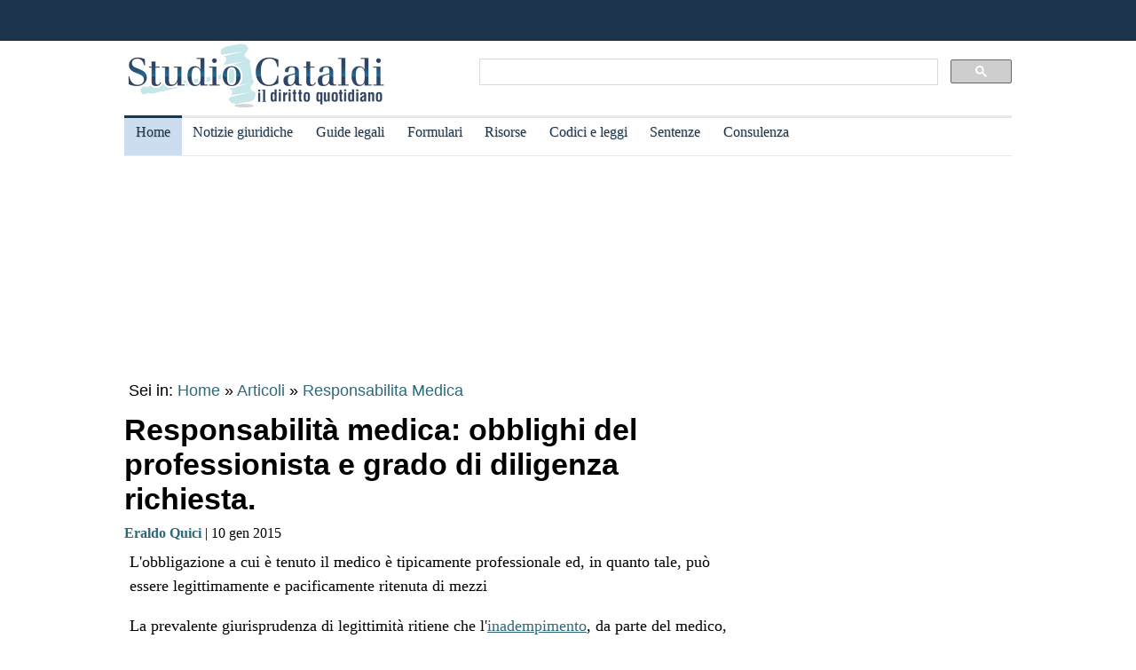

--- FILE ---
content_type: text/html
request_url: https://www.studiocataldi.it/articoli/17301-responsabilita-medica-obblighi-del-professionista-e-grado-di-diligenza-richiesta.asp
body_size: 9801
content:
<!DOCTYPE html>
<html lang="it">
<head>
<meta charset="utf-8">
<title>Responsabilità medica: obblighi del professionista e grado di diligenza richiesta.</title>
<meta name="viewport" content="width=device-width, initial-scale=1.0" />
<meta name="description" content="L'obbligazione a cui &egrave; tenuto il medico &egrave; tipicamente professionale ed, in quanto tale, pu&ograve; essere legittimamente e pacificamente ritenuta di mezzi">
<link rel="amphtml" href="https://www.studiocataldi.it/amp/news.asp?id=17301-responsabilita-medica-obblighi-del-professionista-e-grado-di-diligenza-richiesta"/>
<link rel="canonical" href="https://www.studiocataldi.it/articoli/17301-responsabilita-medica-obblighi-del-professionista-e-grado-di-diligenza-richiesta.asp" />


<meta property="og:title" content="Responsabilità medica: obblighi del professionista e grado di diligenza richiesta." />
<meta property="og:description" content="L'obbligazione a cui &egrave; tenuto il medico &egrave; tipicamente professionale ed, in quanto tale, pu&ograve; essere legittimamente e pacificamente ritenuta di mezzi" />
<meta property="og:url" content="https://www.studiocataldi.it/articoli/17301-responsabilita-medica-obblighi-del-professionista-e-grado-di-diligenza-richiesta.asp" />
<meta property="og:type" content="article"/>
<meta property="og:site_name" content="Studio Cataldi" />
<meta name=twitter:card content="summary" />
<meta name=twitter:site content="@studiocataldi" />
<meta name=twitter:creator content="@studiocataldi" />
<meta name=twitter:url content="https://www.studiocataldi.it/articoli/17301-responsabilita-medica-obblighi-del-professionista-e-grado-di-diligenza-richiesta.asp" />
<meta name=twitter:title content="Responsabilità medica: obblighi del professionista e grado di diligenza richiesta." />
<meta name=twitter:description content="L'obbligazione a cui &egrave; tenuto il medico &egrave; tipicamente professionale ed, in quanto tale, pu&ograve; essere legittimamente e pacificamente ritenuta di mezzi" />
<style>@media only screen and (max-width:970px){#gmp-middlemobile,#gmp-topmobile,.gmp-container-ads{min-height:280px}#gmpSkinMobileSpacer{min-height:100px}}@media only screen and (min-width:971px){#gmp-masthead,.gmp-container-ads{min-height:250px}#gmp-bottomright,#gmp-insidepostmiddle,#gmp-insideposttop,#gmp-middleright,#gmp-topright{min-height:280px}}</style>
<script type="application/ld+json">
{
  "@context": "https://schema.org",
  "@graph": [
    {
      "@type": "WebSite",
      "@id": "https://www.studiocataldi.it/",
      "url": "https://www.studiocataldi.it/",
      "name": "Studio Cataldi",
      "description": "",  
      "inLanguage": "it-IT"
    },
    {
      "@type": "WebPage",
      "@id": "https://www.studiocataldi.it/articoli/17301-responsabilita-medica-obblighi-del-professionista-e-grado-di-diligenza-richiesta.asp",
      "url": "https://www.studiocataldi.it/articoli/17301-responsabilita-medica-obblighi-del-professionista-e-grado-di-diligenza-richiesta.asp",
      "name": "Responsabilità medica: obblighi del professionista e grado di diligenza richiesta.",
      "isPartOf": {
        "@id": "https://www.studiocataldi.it/"
      },
      
      "primaryImageOfPage": {
        "@id": "https://www.studiocataldi.it/images/imgnews/originali/medico-iniezione-id17301.jpg"
      },
      
      "datePublished": "10/01/2015 15:00",
      "dateModified": "10/01/2015 15:00",
      "description": "L'obbligazione a cui &egrave; tenuto il medico &egrave; tipicamente professionale ed, in quanto tale, pu&ograve; essere legittimamente e pacificamente ritenuta di mezzi",      
      "inLanguage": "it-IT",
      "potentialAction": [
        {
          "@type": "ReadAction",
          "target": [
            "https://www.studiocataldi.it/articoli/17301-responsabilita-medica-obblighi-del-professionista-e-grado-di-diligenza-richiesta.asp"
          ]
        }
      ]
    },
    {
      "@type": "BreadcrumbList",
      "@id": "https://www.studiocataldi.it/articoli/17301-responsabilita-medica-obblighi-del-professionista-e-grado-di-diligenza-richiesta.asp",
      "itemListElement": [
        {
          "@type": "ListItem",
          "position": 1,
          "name": "Home",
          "item": "https://www.studiocataldi.it"
        },
        {
          "@type": "ListItem",
          "position": 2,
          "name": "Articoli",
          "item": "https://www.studiocataldi.it/articoli/"
        }
    
        ,{
          "@type": "ListItem",
          "position": 3,
          "name": "Responsabilita Medica",
          "item": "https://www.studiocataldi.it/https://www.studiocataldi.it/responsabilita_professionale_medica.asp"
        }
    
      ]
    },
    {
      "@type": "Article",
      "@id": "https://www.studiocataldi.it/articoli/17301-responsabilita-medica-obblighi-del-professionista-e-grado-di-diligenza-richiesta.asp",
      "isPartOf": {
        "@id": "https://www.studiocataldi.it/"
      },
      "author": {
        "@id": "https://www.studiocataldi.it/autori/?id=324"
      },
      "headline": "Responsabilità medica: obblighi del professionista e grado di diligenza richiesta.",
      "datePublished": "10/01/2015 15:00",
      "dateModified": "10/01/2015 15:00",
      "mainEntityOfPage": {
        "@id": "https://www.studiocataldi.it/articoli/17301-responsabilita-medica-obblighi-del-professionista-e-grado-di-diligenza-richiesta.asp"
      },
      "publisher": {
        "@id": "https://www.studiocataldi.it/"
      },
      
      "image": {
        "@id": "https://www.studiocataldi.it/images/imgnews/originali/medico-iniezione-id17301.jpg"
      },     
      "thumbnailUrl": "https://www.studiocataldi.it/images/imgnews/small/medico-iniezione-id17301.jpg",
       
      "inLanguage": "it-IT"
    },
    {
      "@type": [
        "Person",
        "Organization"
      ],
      "@id": "https://www.studiocataldi.it/autori/?id=324",
      "name": "Eraldo Quici"
    }
    ]
   }
</script>
<!-- edimage here -->

<meta name=twitter:image content="https://www.studiocataldi.it/images/imgnews/originali/medico-iniezione-id17301.jpg" />
<script async type="7e1877f22bac3d6b313399a9-text/javascript" src="//clickiocmp.com/t/consent_242825.js"></script>
<meta property="og:image" content="https://www.studiocataldi.it/images/imgnews/medico-iniezione-id17301.jpg">
       
<!--dfp-->

<!-- ***parte commentata *** include file="dfp-newsgiuridiche-testa.asp"  -->
<script defer data-domain="studiocataldi.it/zgY49R" src="https://api.publytics.net/js/script.manual.min.js" type="7e1877f22bac3d6b313399a9-text/javascript"></script>
<script type="7e1877f22bac3d6b313399a9-text/javascript">
    window.publytics = window.publytics || function() { (window.publytics.q = window.publytics.q || []).push(arguments) };
    publytics('pageview');
</script>
<link rel="alternate" type="application/rss+xml" title="RSS prima pagina" href="https://feeds.feedburner.com/studiocataldi/PrimaPagina">
<link rel="Shortcut Icon" type="image/ico" href="https://www.studiocataldi.it/favicon.ico">
<link href="https://www.studiocataldi.it/style/style-2020.min.css?ver=1.70" rel="stylesheet" />
<!-- Google tag (gtag.js) -->
<script async src="https://www.googletagmanager.com/gtag/js?id=G-8TXPF5WERN" type="7e1877f22bac3d6b313399a9-text/javascript"></script>
<script type="7e1877f22bac3d6b313399a9-text/javascript">
    window.dataLayer = window.dataLayer || [];
    function gtag() { dataLayer.push(arguments); }
    gtag('js', new Date());

    gtag('config', 'G-8TXPF5WERN');
</script>
</head>
<body>
<div id="gmpSkinMobileSpacer"></div>
<div id="scrolltop" class="wrapper"></div>

<header id="par0">
    <div class="header-top-bar-container">

        <div class="header-top-bar">

<div class="scrolled-text-box">
<div class="scrolled">
<!--
<p style="width:1200px!important;animation:scrolled 25s linear infinite!important">
<a  target="_blank" rel="nofollow" style="color:#ffffff;" href="https://www.studiocataldi.it/articoli/39895-violenza-di-genere-prevenzione-e-presidi-operativi-convegno-formativo-di-studiocataldiit.asp">VIOLENZA DI GENERE: prevenzione e presidi operativi. Convegno formativo di StudioCataldi.it</i></a>
</p>
-->
</div>
</div> 

   

        </div>        
    </div>
            
	<div class="logo-new">
    <div style="width:40%;float:left">
	<a href="https://www.studiocataldi.it/"><img src="https://www.studiocataldi.it/logo-2020-300.png" alt="logo studio cataldi" ></a>
	</div>
    <div class="sitesearch2022" style="width:60%;float:left">
    <div  style="margin-top:20px;max-width:1000px">
<script async src="https://cse.google.com/cse.js?cx=008977106980533229813:7hlebipsm9i" type="7e1877f22bac3d6b313399a9-text/javascript"></script>
<div class="gcse-searchbox"  data-enableHistory="false"></div>
<div class="gcse-searchresults" data-refinementStyle="link"></div>
</div>
    </div>
</div>
<div class="clear"></div>
	
   <nav id="menu">
        <label for="tm" id="toggle-menu"></label>
        <input type="checkbox" id="tm">
        <ul class="main-menu clearfix">
        <li class="selected"><a href="https://www.studiocataldi.it/" title="Home">Home</a></li>


<li><a href="https://www.studiocataldi.it/articoli/" title="Archivio notizie giuridiche">Notizie giuridiche</a>
<input type="checkbox" id="sm1"/>
<ul class="sub-menu">
<li><a href="https://www.studiocataldi.it/articoli/">Archivio notizie giuridiche</a></li>
<li><a href="https://www.studiocataldi.it/argomenti/">Categorie</a></li>
<li><a href="https://www.studiocataldi.it/tag.asp">Tag Giuridici</a></li>
<!-- ultima ora -->
<!-- archivio completo -->
</ul>
</li>


<li><a href="https://www.studiocataldi.it/guide_legali/" title="Guide legali">Guide legali</a>
<input type="checkbox" id="sm2">
<ul class="sub-menu">
<li><a href="https://www.studiocataldi.it/guide-diritto-civile/">Guide Diritto Civile</a></li>
<li><a href="https://www.studiocataldi.it/guide_legali/procedura-civile/">Guide Procedura civile</a></li>
<li><a href="https://www.studiocataldi.it/guide-diritto-penale/">Guide Diritto Penale</a></li>
<li><a href="https://www.studiocataldi.it/guide_legali/guide-procedura-penale/">Guide Procedura penale</a></li>
<li><a href="https://www.studiocataldi.it/guide_legali/">Tutte le guide</a></li>
</ul>
</li>


<li><a href="https://www.studiocataldi.it/formulari.asp" title="Formulari giuridici">Formulari</a></li>

<li><a href="https://www.studiocataldi.it/risorse.asp" title="Risorse giuridiche">Risorse</a>
<input type="checkbox" id="sm4">
<ul class="sub-menu">
<li><a href="https://www.studiocataldi.it/calcolo-assegno-mantenimento/">Calcolo mantenimento</a></li>
<li><a href="https://www.studiocataldi.it/interessi-e-rivalutazione-monetaria/">Interessi e Rivalutazione</a></li>
<li><a href="https://www.studiocataldi.it/nota-civile-2014/tribunale.asp">Nota Spese Avvocati</a></li>
<li><a href="https://www.studiocataldi.it/calcolo-danno-biologico/">Calcolo danno biologico</a></li>
<li><a href="https://www.studiocataldi.it/calcolo-codice-fiscale.asp">Calcolo codice fiscale</a></li>
<li><a href="https://www.studiocataldi.it/risorse.asp">Tutte le risorse</a></li>
</ul>
</li>

         <li><a href="https://www.studiocataldi.it/normativa/raccolta_normativa.asp" title="Codici e leggi">Codici e leggi</a>
        <input type="checkbox" id="sm5">
        <ul class="sub-menu"><li><a href="https://www.studiocataldi.it/codicecivile/">Codice civile</a></li>         <li><a href="https://www.studiocataldi.it/codicepenale/">Codice Penale</a></li>         <li><a href="https://www.studiocataldi.it/codiceproceduracivile/codiceproceduracivile.asp">Codice procedura civile</a></li>         <li><a href="https://www.studiocataldi.it/codiceprocedurapenale/codiceprocedurapenale.asp">Codice procedura penale</a></li>         <li><a href="https://www.studiocataldi.it/normativa/codicedellastrada/">Codice della Strada</a></li>         <li><a href="https://www.studiocataldi.it/normativa/raccolta_normativa.asp">Tutta la raccolta normativa</a></li>         </ul>
        </li>

                    
        <li><a href="https://www.studiocataldi.it/giurisprudenza.asp" title="Sentenze della Cassazione">Sentenze</a></li>
<li><a href="https://www.studiocataldi.it/consulenza-legale/" title="Consulenza Legale Online">Consulenza</a></li>

<!--li><a target="_blank" rel="noopener" href="https://formazione.studiocataldi.it/" title="Formazione Avvocati">Formazione</a></li-->
<!--include file="include-evidenza-2020.asp"-->
        </ul>
 </nav>       
				
</header>
<div class="clear"></div>

<!--include file="include-lexiuris-banner.asp"-->

<div id="most-read"></div> 
<main itemscope="itemscope" itemtype="https://schema.org/WebPage">
<!--include file="../include/include-2020/include-clickio-mirror-sticky.asp"-->

<!---<div class="segretaria-block" itemscope itemtype="https://schema.org/WPAdBlock"> 
<div id="segretaria">
<a href="https://goo.gl/q9PVzF" target="_blank" rel="nofollow">
<img src="https://www.studiocataldi.it/banner/segreteria-virtuale.jpg" width="1078" alt="Segretaria virtuale">
</a>
</div>
<div class="clear"></div>
</div>-->
<!-- Azerion -->
<div id="gmp-masthead" class="gmp"></div>
<section>
<div style="height:25px;" class="seiin">
 <div style="font-size:18px;width:auto;float:left">
 Sei in: <a href="https://www.studiocataldi.it/" itemprop="publisher" itemscope itemtype="https://schema.org/Organization">Home</a> &raquo;
 <a href="https://www.studiocataldi.it/articoli/">Articoli</a>
 </div>
 <div style="float:left;font-size:18px;width:auto"> &nbsp;&raquo;&nbsp;<a style="font-size:18px" href="https://www.studiocataldi.it/responsabilita_professionale_medica.asp">Responsabilita Medica</a></div><div class="clear"></div>

</div>
<!-- end seein -->
<h1 class="articleHeader" itemprop="headline">Responsabilit&agrave; medica: obblighi del professionista e grado di diligenza richiesta.</h1>


<!-- data: -->
<div style="padding-bottom:10px" itemprop="author" itemscope itemtype="https://schema.org/Person">
<span style="font-family:verdana;font-size: 16px"><a href="https://www.studiocataldi.it/autori/?id=324"><b>Eraldo Quici</b></a> | 10 gen 2015</span>

</div>
<!--2022 *+* sharehaeolic oppure : ShareThis BEGIN --<div class="sharethis-inline-share-buttons" style="display:inline"></div><!-- ShareThis END -->




<div class="articleBody" itemscope itemtype="https://schema.org/Article">
<div class="occhiello">L'obbligazione a cui &egrave; tenuto il medico &egrave; tipicamente professionale ed, in quanto tale, pu&ograve; essere legittimamente e pacificamente ritenuta di mezzi</div>
<!--<div class="gptslot evo-
atf" data-adunitid="1"></div>-->




<!-- spazio sotto occhiello per share -->



<div class="clear"></div>
<!-- banner dopo l'occhiello -->


<!-- SEO2022 div style="float:left;margin-bottom:10px;margin-top:10px;height:250px;width:300px;" class="sopraarticolo20">
 
	 <script async src="https://pagead2.googlesyndication.com/pagead/js/adsbygoogle.js"></script>
<!-- 336x280 solo sopra articolo 2021 -->
<!-- SEO2022 ins class="adsbygoogle"
     style="display:inline-block;width:300px;height:250px"
     data-ad-client="ca-pub-7966962822806303"
     data-ad-slot="4314340871"></ins>
<script>
     (adsbygoogle = window.adsbygoogle || []).push({});
</script>

</div-->






<!--***sbanner-->
<!--include file="../include/include-2020/banner-dentro-articoli-2020.asp"--> 
<!-- SEO2022 include file="../include/include-2020/banner-dentro-articoli-2020-soloadsense.asp"--> 




<!--include file="secondo-banner.asp"-->
<!--include file="terzo-banner.asp"-->
<!--include file="quarto-banner.asp"-->
<!--include file="secondo-banner-adsense.asp"-->
<!--include file="terzo-banner-adsense.asp"-->
<!--include file="quarto-banner-adsense.asp"-->
<!--include file="quinto-banner-adsense.asp"-->
<div class="testo_news_giur" itemprop="text">
<div style="clear:both"></div>
<p>La prevalente giurisprudenza di legittimit&agrave; ritiene che  l'<a title="Guida all'inadempimento" href="https://www.studiocataldi.it/articoli/36176-inadempimento.asp" class="keyword-link">inadempimento</a>, da parte del medico, della propria obbligazione, generi  un'ipotesi di <a title="Che cosa &egrave; la responsabilit&agrave; contrattuale" href="https://www.studiocataldi.it/guide_legali/contratto/la-responsabilita-contrattuale.asp" class="keyword-link">responsabilit&agrave; contrattuale</a> sulla base del combinato disposto  degli artt. 1218 e 1228 c.c.: questo accade sia in riferimento al  professionista, sia nei riguardi della struttura ospedaliera (pubblicata o  privata), nella quale egli opera.</p>    <p>E' tuttavia proprio <b>l'<a title="Guida all'inadempimento" href="https://www.studiocataldi.it/articoli/36176-inadempimento.asp" class="keyword-link">inadempimento</a> del medico che merita di  essere esaminato con maggiore attenzione</b>.</p><div id='gmp-insideposttop' class='gmp'></div><div id='gmp-topmobile' class='gmp'></div>    <p>L'obbligazione a cui &egrave; tenuto il medico &egrave; tipicamente  professionale ed, in quanto tale, pu&ograve; essere legittimamente e pacificamente  ritenuta di mezzi: il sanitario, in sostanza, assumendo l'incarico, si impegna  a prestare la propria opera intellettuale per il raggiungimento del risultato  prefissato, non per conseguirlo necessariamente (Cass. Civ., 25/11/1994, nr,  10014). In quanto l'obbligazione del medico &egrave; di mezzi, e non di risultato, ne  consegue che la legge richiede un grado di diligenza pi&ugrave; elevato rispetto  all'ordinario. Tale <i>quid pluris </i>&egrave;  ricavabile dal secondo comma dell'art. 1176 c.c., il quale statuisce che la  diligenza del professionista va valutata con riguardo alla natura dell'attivit&agrave;  esercitata. Esula, dunque, dalla figura del medico/professionista il concetto  di diligenza del buon padre famiglia, previsto, invece, dal primo comma  dell'articolo sopra citato. A tal proposito, la S.C. ha individuato nella  condotta del sanitario la diligenza tipica del "debitore qualificato", la quale  &egrave; insita proprio nella natura dell'<i>ars </i>che  il medico esercita (Cass. Civ., 01/02/2011, nr. 2334). </p><div id='gmp-intext-vip' class='gmp'></div>    <p>Alla luce di ci&ograve;, ne deriva che <b>l'<a title="Guida all'inadempimento" href="https://www.studiocataldi.it/articoli/36176-inadempimento.asp" class="keyword-link">inadempimento</a> da parte del  medico consister&agrave; nell'aver tenuto un atteggiamento non conforme alla diligenza  qualificata</b> richiesta, non nel non aver ottenuto il risultato possibile o  sperato. La diligenza <i>ex</i> art. 1176  c.c., secondo comma, si traduce dunque in una serie di obblighi, ai quali il  clinico deve attenersi per non incorrere in un'ipotesi di inadempimento  contrattuale. A titolo esemplificativo, seguendo il solco tracciato dagli  Ermellini, possiamo individuare i principali doveri che gravano su due  specifiche figure sanitarie, il chirurgo ed il primario ospedaliero. </p>    <p>In merito al primo caso, il chirurgo &egrave; tenuto a monitorare  in prima persona l'intero <i>iter</i>  operatorio, dalla fase preparatoria sino a quella <i>post</i>-operatoria, ponendo in essere tutte quelle precauzioni  conoscibili e conosciute dalla scienza in quel preciso momento storico. </p><div id='gmp-insidepostmiddle' class='gmp'></div><div id='gmp-middlemobile' class='gmp'></div>    <p>La linea severa e rigorosa delineata dalla S.C. assume una  portata maggiore in relazione agli obblighi gravanti sul primario ospedaliero. Difatti,  nel corretto adempimento della propria obbligazione, spetta al primario, tra  l'altro, la definizione dei criteri diagnostici e terapeutici, la conoscenza  precisa e non superficiale delle situazioni cliniche presenti nella divisione,  l'adozione di rimedi e di provvedimenti in caso di emergenze, ed il controllo  sull'operato dei collaboratori (Cass. Civ., 25/02/2005, nr. 4058). Altres&igrave;, la  S.C. ha pi&ugrave; volte riconosciuto la responsabilit&agrave; in solido del medico  intervenuto e del primario della divisione per i gravi danni alla salute  riportati dal paziente ad opera del primo soggetto (<i>ex plurimis</i>, Cass. Civ., 29/11/2010, nr. 24144). La <i>ratio </i>di tale rigore &egrave; giustificata da  due elementi: da un lato, il primario &egrave; collocato al vertice di una determinata  divisione ospedaliera, dall'altro spetta a costui anche la vigilanza sulle  attivit&agrave; poste in essere dai propri sottoposti.</p>    <p>In conclusione, l'<a title="Guida all'inadempimento" href="https://www.studiocataldi.it/articoli/36176-inadempimento.asp" class="keyword-link">inadempimento</a> dell'obbligazione gravante  sul medico, <b>genera un'ipotesi di <a title="Che cosa &egrave; la responsabilit&agrave; contrattuale" href="https://www.studiocataldi.it/guide_legali/contratto/la-responsabilita-contrattuale.asp" class="keyword-link">responsabilit&agrave; contrattuale</a></b>, la quale rende  legittima e corretta la richiesta di risarcimento dei danni da parte del  paziente leso. La situazione <i>de quo</i>  si profila, qualora il professionista venga meno ai suoi obblighi attraverso  una condotta negligente ed imperita, indipendentemente dalla presenza o meno di  un <a title="Guida legale al contratto" href="https://www.studiocataldi.it/guide_legali/contratto/" class="keyword-link">contratto</a> di prestazione d'opera intercorrente tra il medesimo ed il  degente. La responsabilit&agrave; a carico del medico &egrave; piena e completa, in quanto  costui risponde della mancata prestazione sia nel caso di dolo, sia in quello di  colpa grave o lieve.&nbsp;</p><p><b>Avv. Eraldo Quici</b></p>
    <!-- Azerion -->
    <div id='gmp-native' class='gmp'></div>
    
<!--div style="margin-top:10px"><!--include file="../banner-clickio/in_article.asp"--><!--/div-->


<!--**commenti intensedebate-->


<!--<div style="margin:auto;margin-bottom:10px;margin-top:10px;height:286px;width:340px;" class="sopraarticolo20">
</div>-->

<!-- SEO2022 div>
<script async src="https://pagead2.googlesyndication.com/pagead/js/adsbygoogle.js"></script>
<!-- Responsive fine articolo 2021 -->
<!-- SEO2022 ins class="adsbygoogle"
     style="display:block"
     data-ad-client="ca-pub-7966962822806303"
     data-ad-slot="6757860753"
     data-ad-format="auto"
     data-full-width-responsive="true"></ins>
<script>
     (adsbygoogle = window.adsbygoogle || []).push({});
</script>
</div-->


<!--include file="share-2018-news.asp"--> 
<!--blocco share-->
<div style="margin-bottom:10px;margin-top:10px;">


  <!--2022div style="width:auto;float:left;height:30px;margin-left:10px"><a href="https://www.studiocataldi.it/feedback.asp"><img src="https://www.studiocataldi.it/images/bottone-feedback.png" alt="Feedback" style="height:32px"/></a></div-->

<div class="save-page" style="min-width:150px;float:right">
<a href="javascript:window.print()" style="font-size:15px;font-family:arial;color:#006699" data-tooltip data-tooltip-message="1. Salva to PDF:&#xa;2. Clicca su Stampa.&#xa;3. Seleziona Print to PDF.&#xa;4. Scegli il nome del file da salvare.&#xa;5. Clicca su Salva.">Salva in PDF | Stampa</a>
</div>


<br class="clear">
</div>
<!-- fine blocco share -->


<div class="clear"></div>
	<!-- </EdMatch> --><!-- </EdIndex> -->



<!-- END CONTENT DIV -->
</div>
<div style="font-family:verdana;font-size: 18px;margin-bottom:10px;padding-left:8px;padding-top:10px;width:100%;">
<div style="font-family:verdana;font-size:18px"><b>Altri articoli che potrebbero interessarti:</b></div>
<ul class="related-articles"><li class="related-article"><a href="https://www.studiocataldi.it/articoli/45202-cassazione-commette-reato-il-medico-di-guardia-che-non-va-dalla-paziente.asp"><div class="related-article-img-container"><img class="related-img" src="https://www.studiocataldi.it/images/imgnews/medico_perplesso-id29850.jpg" alt="Cassazione: commette reato il medico di guardia che non va dalla paziente"/></div></a><a href="https://www.studiocataldi.it/articoli/45202-cassazione-commette-reato-il-medico-di-guardia-che-non-va-dalla-paziente.asp"><p><b>Cassazione: commette reato il medico di guardia che non va dalla paziente</b></p></a></li><li class="related-article"><a href="https://www.studiocataldi.it/articoli/news/41496-vaccino-covid-il-nuovo-modulo-di-consenso-informato.asp"><div class="related-article-img-container"><img class="related-img" src="https://www.studiocataldi.it/images/imgnews/vaccino-covid-coronavirus-id41392.jpg" alt="Vaccino Covid: il nuovo modulo di consenso informato"/></div></a><a href="https://www.studiocataldi.it/articoli/news/41496-vaccino-covid-il-nuovo-modulo-di-consenso-informato.asp"><p><b>Vaccino Covid: il nuovo modulo di consenso informato</b></p></a></li><li class="related-article"><a href="https://www.studiocataldi.it/articoli/38205-guardia-medica.asp"><div class="related-article-img-container"><img class="related-img" src="https://www.studiocataldi.it/images/imgnews/guardia-medica-medico-ospedale-id38205.jpg" alt="Guardia medica"/></div></a><a href="https://www.studiocataldi.it/articoli/38205-guardia-medica.asp"><p><b>Guardia medica</b></p></a></li><li class="related-article"><a href="https://www.studiocataldi.it/articoli/44913-responsabile-il-medico-specialista-per-la-morte-da-colonscopia.asp"><div class="related-article-img-container"><img class="related-img" src="https://www.studiocataldi.it/images/imgnews/medico_colpevole_stetoscopio-id29890.jpg" alt="Responsabile il medico specialista per la morte da colonscopia"/></div></a><a href="https://www.studiocataldi.it/articoli/44913-responsabile-il-medico-specialista-per-la-morte-da-colonscopia.asp"><p><b>Responsabile il medico specialista per la morte da colonscopia</b></p></a></li></ul><div class="clear"></div><ul class="related-articles"><li class="related-article"><a href="https://www.studiocataldi.it/articoli/37473-certificato-medico.asp"><div class="related-article-img-container"><img class="related-img" src="https://www.studiocataldi.it/images/imgnews/medico_certificato-id29554.jpg" alt="Certificato medico"/></div></a><a href="https://www.studiocataldi.it/articoli/37473-certificato-medico.asp"><p><b>Certificato medico</b></p></a></li><li class="related-article"><a href="https://www.studiocataldi.it/articoli/44114-la-cassazione-sulla-responsabilita-penale-del-medico.asp"><div class="related-article-img-container"><img class="related-img" src="https://www.studiocataldi.it/images/imgnews/martello-stetoscopio-medico-giudice-id36883.jpg" alt="La Cassazione sulla responsabilità penale del medico"/></div></a><a href="https://www.studiocataldi.it/articoli/44114-la-cassazione-sulla-responsabilita-penale-del-medico.asp"><p><b>La Cassazione sulla responsabilità penale del medico</b></p></a></li><li class="related-article"><a href="https://www.studiocataldi.it/articoli/43125-la-responsabilita-medica-non-e-esclusa-dal-rispetto-delle-linee-guida.asp"><div class="related-article-img-container"><img class="related-img" src="https://www.studiocataldi.it/images/imgnews/equipe-medica-id15385.jpg" alt="La responsabilità medica non è esclusa dal rispetto delle linee guida"/></div></a><a href="https://www.studiocataldi.it/articoli/43125-la-responsabilita-medica-non-e-esclusa-dal-rispetto-delle-linee-guida.asp"><p><b>La responsabilità medica non è esclusa dal rispetto delle linee guida</b></p></a></li><li class="related-article"><a href="https://www.studiocataldi.it/articoli/43617-per-il-vaccino-covid-serve-la-prescrizione-medica.asp"><div class="related-article-img-container"><img class="related-img" src="https://www.studiocataldi.it/images/imgnews/medico-scrive-id0.jpg" alt="Per il vaccino Covid serve la prescrizione medica?"/></div></a><a href="https://www.studiocataldi.it/articoli/43617-per-il-vaccino-covid-serve-la-prescrizione-medica.asp"><p><b>Per il vaccino Covid serve la prescrizione medica?</b></p></a></li></ul><div class="clear"></div>

<!--include file="banner-consulenza-legale.asp"-->
<!--***spazio sotto articolo primo spazio -->














<!-- in evidenza oggi e correlate -->

<!-- ***sotto le notizie le piu lette - in evidenza oggi -->



<div style="font-family:verdana;font-size: 18px;margin-bottom:10px;padding-left:8px;padding-top:10px;width:100%;">
<div style="font-family:verdana;font-size:18px"><b>In evidenza oggi:</b></div>
<ul style="margin-top:0px">
<!--<div style="margin-bottom:0px;line-height:1.8">
&raquo; <a style="text-decoration:none" href="https://www.studiocataldi.it/articoli/38076-frammenti-le-short-stories-con-leopardi-e-magris.asp">Frammenti: le Short Stories con Leopardi e Magris</a>
</div>-->




<li><a style="text-decoration:none" href="https://www.studiocataldi.it/articoli/47934-pignoramento-pensioni-dell-inps-legittimo.asp">Pignoramento pensioni dell'INPS legittimo</a></li><li><a style="text-decoration:none" href="https://www.studiocataldi.it/articoli/47935-un-post-sui-social-puo-farti-perdere-il-lavoro.asp">Un post sui social pu&ograve; farti perdere il lavoro?</a></li>
</ul>

<!--include file="../include/sezioni-2015/featured-right-2015.html"--> 

</div>

<!-- fine sotto le notizie le piu lette - in evidenza oggi -->


<!--include file="../include/include-2020/include-clickio-outbrain-footer.asp"-->


<!--'***spazio sotto articolo-->

<div style="padding-left:5px">
<hr>
<!--include file="../banner-clickio/footer.asp"-->
</div>




<div class="clear"></div>

<!-- spazio sotto le due colonne di evidenza -->

<!-- edintorni -->
<div class="clear"></div>

<!-- ***annunci corrispondenza -->
<!--    old ../banner-clickio/footer.asp" --> 

<div id="ed2016box"></div>
<div class="clear"></div>
<!-- end edintorni -->





</div>
























<!-- Composite Start -->
<!-- SEO2022 div id="M661778ScriptRootC1043789">
</div>
<!--SEO2022 script src="https://jsc.epeex.io/c/l/clickio.studiocataldi.it.1043789.js" async></script>
<!-- Composite End -->

</section>
<br />
<aside>
<!--<div class="gptslot evo-
sidetop" data-adunitid="3"></div>-->

<!--SEO2022 div class="right-section-block">
<a href="https://www.studiocataldi.it/newsletter.asp" class="newsletter-btn"><div class="newsletter-btn-arrow"></div><div class="newsletter-btn-text">Newsletter Giuridica</div></a>
<br /><br />
</div>-->

<!-- Azerion -->
<div id="gmp-topright" class="gmp"></div>

<div class="right-section-block">



<div class="right-section-header">
<p><b>In evidenza:</b></p>
</div>
<ul style="line-height:1.6;margin-left:10px">

<li><a href="https://www.studiocataldi.it/guide_legali/procedura-civile/negoziazione-assistita-guida-al-nuovo-istituto.asp">Negoziazione assistita</a></li>


<li><a href="https://www.studiocataldi.it/guide_legali/regime-patrimoniale-famiglia/fondo-patrimoniale.asp">Il fondo patrimoniale della famiglia</a></li>


<li><a href="https://www.studiocataldi.it/guide_legali/divorzio/effetti-rapporti-ex-coniugi.asp">Effetti del divorzio sui rapporti tra gli ex coniugi</a></li>


<li><a href="https://www.studiocataldi.it/articoli/47821-asl-condannata-a-rimborsare-le-cure-anticipate-per-un-minore.asp">ASL condannata a rimborsare le cure anticipate per un minore </a></li>


<li><a href="https://www.studiocataldi.it/articoli/47819-scippo-la-consulta-legittima-la-mancata-attenuante.asp">Scippo: la Consulta legittima la mancata attenuante</a></li>


<li><a href="https://www.studiocataldi.it/articoli/47816-matrimoni-tra-lo-stesso-sesso-la-rivoluzione-silenziosa.asp">Matrimoni tra lo stesso sesso: la rivoluzione silenziosa</a></li>


<li><a href="https://www.studiocataldi.it/articoli/47813-medico-imputato-puo-citare-l-assicurazione-dell-asl.asp">Medico imputato: pu&#242; citare l'assicurazione dell'ASL</a></li>


<li><a href="https://www.studiocataldi.it/articoli/47818-il-risarcimento-del-danno-biologico-non-rientra-nell-isee.asp">Il risarcimento del danno biologico non rientra nell'ISEE</a></li>


<li><a href="https://www.studiocataldi.it/guide_legali/famiglia-di-fatto/">La famiglia di fatto</a></li>


<li><a href="https://www.studiocataldi.it/guide_legali/affidamento_dei_figli/affidamento-esclusivo-dei-figli.asp">Affidamento esclusivo dei figli</a></li>



</ul>



<!--div style="max-height:1200px" class="shareaholic-canvas" data-app="recommendations" data-app-id="30520808"></div>
-->
</div>
  

<!--
<div style="margin-bottom: 8px;border-top:1px solid #c0c0c0;padding-top:8px">
<a href="https://www.studiocataldi.it/articoli/38054-decreto-cura-italia-tutte-le-misure-sulla-giustizia.asp">Decreto Cura Italia: tutte le misure sulla giustizia</a></div>
<div style="border-bottom:1px solid #c0c0c0;padding-bottom:8px">
<a href="https://www.studiocataldi.it/articoli/38107-coronavirus-misure-di-contenimento-incostituzionali-inadeguate-e-controproducenti.asp">Coronavirus: misure di contenimento incostituzionali, inadeguate e controproducenti</a>
</div>
<br />
-->



<div class="clear"></div>
<!-- Azerion -->
<div id="gmp-middleright" class="gmp"></div>
<div class="sticky-wrapper" style="margin-top:10px;"></div>
	

</aside>


</main>








<footer class="articoli">
<div class="infinite-item-end"></div>
<div class="footerdiv">

<div class="footer-column footerdiv1">

<p><strong>Su di noi:</strong></p>
<ul>
<li><a href="https://www.studiocataldi.it/contattaci.asp">Contatti</a></li>
<li><a href="https://www.studiocataldi.it/laredazione/">La redazione</a></li>
<li><a href="https://www.studiocataldi.it/segui-studio-cataldi.asp">Seguici</a></li>
<li><a href="https://www.studiocataldi.it/collabora-con-studiocataldi.asp">Collabora</a></li>
</ul>
</div>

<div class="footer-column footerdiv2">
<p><strong>Servizi:</strong></p>
<ul>
<li><a href="https://www.studiocataldi.it/pubblicita.asp">Pubblicit&agrave;</a></li>
<li><a href="https://www.studiocataldi.it/network-assistenza-legale/">Network di assistenza Legale</a></li>
<li><a href="https://www.studiocataldi.it/consulenza-legale/">Consulenza legale online</a></li>
<li><a href="https://www.studiocataldi.it/newstuosito.asp">News per il tuo sito</a></li>
<li><a href="https://formazione.studiocataldi.it/" alt="Studio Cataldi Formazione">Formazione avvocati</a></li>
</ul>

</div>

<div class="footer-column footerdiv3">
<p><strong>Privacy e impostazioni:</strong></p>
<ul>
<li><a href="https://www.studiocataldi.it/informativa-privacy.asp">Informativa sulla privacy</a></li>
<li><a href="#" onclick="if (!window.__cfRLUnblockHandlers) return false; if(window._lxGconsent_ !== undefined) {window._lxGconsent_.showConsent()} else {alert('This function only for users from Economic Area (EEA)')}; return false" data-cf-modified-7e1877f22bac3d6b313399a9-="">Change privacy settings</a></li>
</ul>
</div>

<div class="footer-column footerdiv4">
<p><strong>Info sulla rivista:</strong></p>

<p style="font-size:14px;margin-top:5px">
Studiocataldi.it<br>
Quotidiano giuridico<br>
P.I. IT02324600440<br>
&#64; Copyright 2001 - 2026<br>
</p>
<br />
</div>
</div>

</footer>
<div class="clear"></div>  

<script src="https://code.jquery.com/jquery-3.5.1.min.js" integrity="sha256-9/aliU8dGd2tb6OSsuzixeV4y/faTqgFtohetphbbj0=" crossorigin="anonymous" type="7e1877f22bac3d6b313399a9-text/javascript"></script>
<script type="7e1877f22bac3d6b313399a9-text/javascript">
    $(function () {
        var id_news = "17301";
        $.ajax({ url:"/stats_pages_news.asp?id_news=" + id_news, cache: false });
    });
    
</script>	
<!--include file="../../banner-clickio/below_footer.asp"-->
<div id="sticky-home-dif">
<!--include file="include-clickio-multi-sticky.asp"-->
</div>
<!--script>
    $(function () {
        document.getElementById("sticky-home").appendChild(document.getElementById("sticky-home-dif"));
    });
</script -->
<!--script src="//cdn.cookie-script.com/s/4a20e3b76bb4581623a4463863260671.js"></script>-->

<!--script type="text/javascript" charset="UTF-8" src="//cdn.cookie-script.com/s/4a20e3b76bb4581623a4463863260671.js"></script-->


<!-- Azerion -->
<script src="https://s.adplay.it/studiocataldi/adplay.js" async type="7e1877f22bac3d6b313399a9-text/javascript"></script>
<script src="/cdn-cgi/scripts/7d0fa10a/cloudflare-static/rocket-loader.min.js" data-cf-settings="7e1877f22bac3d6b313399a9-|49" defer></script><script defer src="https://static.cloudflareinsights.com/beacon.min.js/vcd15cbe7772f49c399c6a5babf22c1241717689176015" integrity="sha512-ZpsOmlRQV6y907TI0dKBHq9Md29nnaEIPlkf84rnaERnq6zvWvPUqr2ft8M1aS28oN72PdrCzSjY4U6VaAw1EQ==" data-cf-beacon='{"version":"2024.11.0","token":"e0e4b39c758542de9bf448c7a25bdf13","server_timing":{"name":{"cfCacheStatus":true,"cfEdge":true,"cfExtPri":true,"cfL4":true,"cfOrigin":true,"cfSpeedBrain":true},"location_startswith":null}}' crossorigin="anonymous"></script>
</body>
</html>
